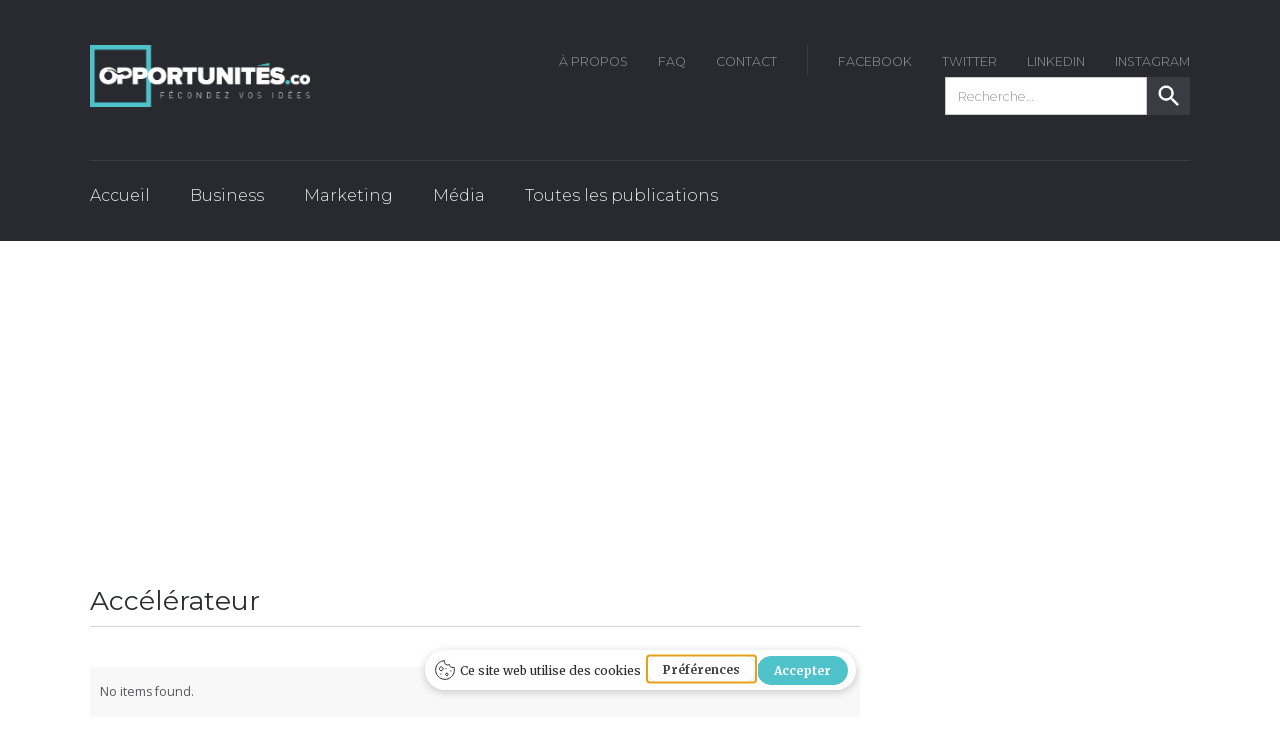

--- FILE ---
content_type: text/html
request_url: https://www.opportunites.co/tag/accelerateur
body_size: 6691
content:
<!DOCTYPE html><!-- Last Published: Sat Aug 23 2025 15:04:19 GMT+0000 (Coordinated Universal Time) --><html data-wf-domain="www.opportunites.co" data-wf-page="583db757ac8d0dfd6f8283ca" data-wf-site="583db756ac8d0dfd6f8283b7" lang="fr" data-wf-collection="583db757ac8d0dfd6f8283f6" data-wf-item-slug="accelerateur"><head><meta charset="utf-8"/><title>Catégorie: Business</title><meta content="accelerateur" name="description"/><meta content="Accélérateur" property="og:title"/><meta content="accelerateur" property="og:description"/><meta content="Accélérateur" property="twitter:title"/><meta content="accelerateur" property="twitter:description"/><meta property="og:type" content="website"/><meta content="summary_large_image" name="twitter:card"/><meta content="width=device-width, initial-scale=1" name="viewport"/><link href="https://cdn.prod.website-files.com/583db756ac8d0dfd6f8283b7/css/opp2.webflow.shared.73dacece1.min.css" rel="stylesheet" type="text/css"/><link href="https://fonts.googleapis.com" rel="preconnect"/><link href="https://fonts.gstatic.com" rel="preconnect" crossorigin="anonymous"/><script src="https://ajax.googleapis.com/ajax/libs/webfont/1.6.26/webfont.js" type="text/javascript"></script><script type="text/javascript">WebFont.load({  google: {    families: ["Montserrat:100,100italic,200,200italic,300,300italic,400,400italic,500,500italic,600,600italic,700,700italic,800,800italic,900,900italic","Open Sans:300,300italic,400,400italic,600,600italic,700,700italic,800,800italic","Merriweather:300,300italic,400,400italic,700,700italic,900,900italic"]  }});</script><script type="text/javascript">!function(o,c){var n=c.documentElement,t=" w-mod-";n.className+=t+"js",("ontouchstart"in o||o.DocumentTouch&&c instanceof DocumentTouch)&&(n.className+=t+"touch")}(window,document);</script><link href="https://cdn.prod.website-files.com/583db756ac8d0dfd6f8283b7/58fa261d41beda378785684d_Opp-Fav-Icon.png" rel="shortcut icon" type="image/x-icon"/><link href="https://cdn.prod.website-files.com/583db756ac8d0dfd6f8283b7/58fa262130317f65bdeda069_Opp-Webclip.png" rel="apple-touch-icon"/><script src="https://www.google.com/recaptcha/api.js" type="text/javascript"></script><!-- Google Tag Manager -->
<script>(function(w,d,s,l,i){w[l]=w[l]||[];w[l].push({'gtm.start':
new Date().getTime(),event:'gtm.js'});var f=d.getElementsByTagName(s)[0],
j=d.createElement(s),dl=l!='dataLayer'?'&l='+l:'';j.async=true;j.src=
'https://www.googletagmanager.com/gtm.js?id='+i+dl;f.parentNode.insertBefore(j,f);
})(window,document,'script','dataLayer','GTM-WLRDS4B');</script>
<!-- End Google Tag Manager -->

<meta name="google-adsense-account" content="ca-pub-9885064953076802">

<script async src="https://pagead2.googlesyndication.com/pagead/js/adsbygoogle.js?client=ca-pub-9885064953076802"
     crossorigin="anonymous"></script></head><body data-ix="show-on-load" class="body"><div class="top"><div id="Top" class="navbar-section"><div class="content-wrapper w-container"><div data-collapse="medium" data-animation="default" data-duration="400" data-easing="ease" data-easing2="ease" role="banner" class="navbar w-nav"><div class="flex-wrapper top-menu-links"><div class="_20-percent-column"><a href="/" class="brand w-inline-block"><img src="https://cdn.prod.website-files.com/583db756ac8d0dfd6f8283b7/58fa1b9dcad9b67abedeaea2_Opp-long-logo-quote.png" width="400" sizes="(max-width: 479px) 100vw, 400px" srcset="https://cdn.prod.website-files.com/583db756ac8d0dfd6f8283b7/58fa1b9dcad9b67abedeaea2_Opp-long-logo-quote-p-500.png 500w, https://cdn.prod.website-files.com/583db756ac8d0dfd6f8283b7/58fa1b9dcad9b67abedeaea2_Opp-long-logo-quote-p-800.png 800w, https://cdn.prod.website-files.com/583db756ac8d0dfd6f8283b7/58fa1b9dcad9b67abedeaea2_Opp-long-logo-quote.png 1053w" alt="" class="logo"/></a></div><div class="_80-percent-column"><div class="top-menu-block"><a href="/a-propos" class="top-menu-link">À Propos</a><a href="/faq-temporaire" class="top-menu-link">FAQ</a><a href="/contactez-nous" class="top-menu-link">Contact</a></div><div class="top-menu-block _2"><a href="https://www.facebook.com/opportunites.co/" target="_blank" class="top-menu-link">FACEBOOK</a><a target="_blank" href="https://twitter.com/opportunites_co" class="top-menu-link">twitter</a><a target="_blank" href="https://www.linkedin.com/company/opportunites-co/" class="top-menu-link">LinkedIn</a><a href="https://www.instagram.com/opportunites_co/" target="_blank" class="top-menu-link no-right-border">instagram</a></div><div class="top-menu-block _2"><form action="/search" class="search-bar-wrapper w-clearfix w-form"><input class="search-input w-input" maxlength="256" name="query" placeholder="Recherche…" type="search" id="search" required=""/><input type="submit" class="search-button w-button" value="."/></form></div></div></div><nav role="navigation" class="nav-menu w-nav-menu"><a href="/" class="nav-link no-left-padding">Accueil</a><div class="only-mobile w-hidden-main w-dyn-list"><div role="list" class="w-dyn-items"><div role="listitem" class="w-dyn-item"><a href="/category/marketing" class="nav-link no-left-padding w-inline-block"><div>Marketing</div></a></div><div role="listitem" class="w-dyn-item"><a href="/category/media" class="nav-link no-left-padding w-inline-block"><div>Média</div></a></div><div role="listitem" class="w-dyn-item"><a href="/category/business" class="nav-link no-left-padding w-inline-block"><div>Business</div></a></div></div></div><div data-delay="0" data-hover="false" class="dropdown w-hidden-medium w-hidden-small w-hidden-tiny w-dropdown"><div data-ix="show-dropdown-1" class="dropdown-toggle w-dropdown-toggle"><div class="text-block">Business</div></div><nav class="dropdown-list w-hidden-main w-hidden-medium w-hidden-small w-hidden-tiny w-dropdown-list"><div class="dropdown-link"></div><div class="dropdown-link"></div></nav></div><div data-delay="0" data-hover="false" class="dropdown w-hidden-medium w-hidden-small w-hidden-tiny w-dropdown"><div data-ix="show-dropdown-2" class="dropdown-toggle w-dropdown-toggle"><div class="text-block-2">Marketing</div></div><nav class="dropdown-list w-hidden-main w-hidden-medium w-hidden-small w-hidden-tiny w-dropdown-list"><a href="#" class="w-dropdown-link">Link 1</a><a href="#" class="w-dropdown-link">Link 2</a><a href="#" class="w-dropdown-link">Link 3</a></nav></div><div data-delay="0" data-hover="false" class="dropdown w-hidden-medium w-hidden-small w-hidden-tiny w-dropdown"><div data-ix="show-dropdown-3" class="dropdown-toggle w-dropdown-toggle"><div class="text-block-3">Média</div></div><nav class="dropdown-list w-hidden-main w-hidden-medium w-hidden-small w-hidden-tiny w-dropdown-list"><a href="#" class="w-dropdown-link">Link 1</a><a href="#" class="w-dropdown-link">Link 2</a><a href="#" class="w-dropdown-link">Link 3</a></nav></div><a href="/publications" class="nav-link">Toutes les publications</a></nav><div class="menu-button w-nav-button"><div class="menu-burger-icon w-icon-nav-menu"></div></div></div></div></div><div class="dropdown-1"><div data-ix="move-up-on-load" class="dropdown-section-1"><div class="content-wrapper w-container"><div class="flex-wrapper"><div class="_20-percent-column dropdown"><div class="title-box dropdown"><div class="w-dyn-list"><div role="list" class="w-dyn-items"><div role="listitem" class="dynamic-item no-bottom-border w-dyn-item"><a href="/category/business" class="title-link">Business</a></div></div></div></div><div class="w-dyn-list"><div role="list" class="w-dyn-items"><div role="listitem" class="w-dyn-item"><a href="/tag/ia-intelligence-artificielle" class="text-link">Intelligence Artificielle</a></div><div role="listitem" class="w-dyn-item"><a href="/tag/osbl" class="text-link">OSBL</a></div><div role="listitem" class="w-dyn-item"><a href="/tag/outil" class="text-link">Outil</a></div><div role="listitem" class="w-dyn-item"><a href="/tag/portrait-express" class="text-link">Portrait Express</a></div><div role="listitem" class="w-dyn-item"><a href="/tag/incubateur" class="text-link">Incubateur</a></div><div role="listitem" class="w-dyn-item"><a href="/tag/accelerateur" aria-current="page" class="text-link w--current">Accélérateur</a></div><div role="listitem" class="w-dyn-item"><a href="/tag/coworking" class="text-link">Coworking</a></div><div role="listitem" class="w-dyn-item"><a href="/tag/retention" class="text-link">Rétention</a></div><div role="listitem" class="w-dyn-item"><a href="/tag/bon-patron" class="text-link">Bon Patron</a></div><div role="listitem" class="w-dyn-item"><a href="/tag/lifestyle" class="text-link">Lifestyle</a></div><div role="listitem" class="w-dyn-item"><a href="/tag/technologie" class="text-link">Technologie</a></div><div role="listitem" class="w-dyn-item"><a href="/tag/ressources-humaines" class="text-link">Ressources Humaines</a></div><div role="listitem" class="w-dyn-item"><a href="/tag/famille" class="text-link">Famille</a></div><div role="listitem" class="w-dyn-item"><a href="/tag/succes" class="text-link">Succès</a></div><div role="listitem" class="w-dyn-item"><a href="/tag/business" class="text-link">Business</a></div><div role="listitem" class="w-dyn-item"><a href="/tag/economie" class="text-link">Économie</a></div><div role="listitem" class="w-dyn-item"><a href="/tag/food-for-thoughts" class="text-link">Food for thoughts</a></div><div role="listitem" class="w-dyn-item"><a href="/tag/startups" class="text-link">Startups</a></div><div role="listitem" class="w-dyn-item"><a href="/tag/ventes" class="text-link">Ventes</a></div><div role="listitem" class="w-dyn-item"><a href="/tag/inspiration" class="text-link">Inspiration</a></div><div role="listitem" class="w-dyn-item"><a href="/tag/productivite" class="text-link">Productivité</a></div></div></div></div><div class="_80-percent-column dropdown"><div class="title-box dropdown"><div class="title">recent posts</div></div><div class="w-dyn-list"><div role="list" class="flex-wrapper w-dyn-items"><div role="listitem" class="dropdown-post-item w-dyn-item"><div class="post-preview-image mini"><a href="/post/jobserve-les-agents-ia-remplacer-les-copilotes-et-la-plupart-des-entreprises-passent-a-cote-de-ce-virage" data-ix="full-opacity-on-hover" style="background-image:url(&quot;https://cdn.prod.website-files.com/583db757ac8d0dfd6f8283f0/696689da76d577d23550e943_J%27observe%20le%20remplacement%20des%20copilotes%20par%20des%20agents%20d%27IA_H-Web.jpg&quot;)" class="post-image-link w-inline-block"><div data-ix="no-opacity-on-load" class="overlay"></div></a></div><div><a href="/category/business" class="mini-title-link">Business</a><a href="/post/jobserve-les-agents-ia-remplacer-les-copilotes-et-la-plupart-des-entreprises-passent-a-cote-de-ce-virage" class="heading-link-box w-inline-block"><h4 class="heading-hover">J&#x27;observe les agents IA remplacer les copilotes et la plupart des entreprises passent à côté de ce virage</h4></a><div><p class="details-text">By</p><a href="/author/louis-paul-baril" class="details-text-link less-right-border">Louis-Paul Baril</a></div></div></div><div role="listitem" class="dropdown-post-item w-dyn-item"><div class="post-preview-image mini"><a href="/post/ce-quun-poste-en-securite-de-lia-a-555-000-nous-revele-sur-le-veritable-cout-de-linnovation-rapide" data-ix="full-opacity-on-hover" style="background-image:url(&quot;https://cdn.prod.website-files.com/583db757ac8d0dfd6f8283f0/695549e5e06c7bec984679d5_bc2e630f9b06d9a2d745048ffc213ba2.webp&quot;)" class="post-image-link w-inline-block"><div data-ix="no-opacity-on-load" class="overlay"></div></a></div><div><a href="/category/business" class="mini-title-link">Business</a><a href="/post/ce-quun-poste-en-securite-de-lia-a-555-000-nous-revele-sur-le-veritable-cout-de-linnovation-rapide" class="heading-link-box w-inline-block"><h4 class="heading-hover">Ce qu&#x27;un poste en sécurité de l&#x27;IA à 555 000 $ nous révèle sur le véritable coût de l&#x27;innovation rapide</h4></a><div><p class="details-text">By</p><a href="/author/louis-paul-baril" class="details-text-link less-right-border">Louis-Paul Baril</a></div></div></div><div role="listitem" class="dropdown-post-item w-dyn-item"><div class="post-preview-image mini"><a href="/post/la-formule-de-productivite-que-harvard-a-rejetee-et-pourquoi-ca-la-rend-encore-plus-precieuse" data-ix="full-opacity-on-hover" style="background-image:url(&quot;https://cdn.prod.website-files.com/583db757ac8d0dfd6f8283f0/69342ebba40cb87acfaf79e6_La%20formule%20de%20productivite%CC%81%20que%20Harvard%20a%20rejete%CC%81e.jpeg&quot;)" class="post-image-link w-inline-block"><div data-ix="no-opacity-on-load" class="overlay"></div></a></div><div><a href="/category/business" class="mini-title-link">Business</a><a href="/post/la-formule-de-productivite-que-harvard-a-rejetee-et-pourquoi-ca-la-rend-encore-plus-precieuse" class="heading-link-box w-inline-block"><h4 class="heading-hover">La formule de productivité que Harvard a rejetée et pourquoi ça la rend encore plus précieuse</h4></a><div><p class="details-text">By</p><a href="/author/louis-paul-baril" class="details-text-link less-right-border">Louis-Paul Baril</a></div></div></div></div></div></div></div></div></div><div data-ix="display-none-on-load" class="modal-bg-1"></div></div><div class="dropdown-2"><div data-ix="move-up-on-load" class="dropdown-section-2"><div class="content-wrapper w-container"><div class="flex-wrapper"><div class="_20-percent-column dropdown"><div class="title-box dropdown"><div class="w-dyn-list"><div role="list" class="w-dyn-items"><div role="listitem" class="dynamic-item no-bottom-border w-dyn-item"><a href="/category/marketing" class="title-link">Marketing</a></div></div></div></div><div class="w-dyn-list"><div role="list" class="w-dyn-items"><div role="listitem" class="w-dyn-item"><a href="/tag/marketing-de-reseau" class="text-link">Marketing de Réseau</a></div><div role="listitem" class="w-dyn-item"><a href="/tag/marketing" class="text-link">Marketing</a></div><div role="listitem" class="w-dyn-item"><a href="/tag/creativite" class="text-link">Créativité</a></div><div role="listitem" class="w-dyn-item"><a href="/tag/reseaux-sociaux" class="text-link">Réseaux Sociaux</a></div><div role="listitem" class="w-dyn-item"><a href="/tag/networking" class="text-link">Networking</a></div><div role="listitem" class="w-dyn-item"><a href="/tag/image-de-marque" class="text-link">Image de marque</a></div></div></div></div><div class="_80-percent-column dropdown"><div class="title-box dropdown"><div class="title">recent posts</div></div><div class="w-dyn-list"><div role="list" class="flex-wrapper w-dyn-items"><div role="listitem" class="dropdown-post-item w-dyn-item"><div class="post-preview-image mini"><a href="/post/restaurants-la-verite-vous-choquera" data-ix="full-opacity-on-hover" style="background-image:url(&quot;https://cdn.prod.website-files.com/583db757ac8d0dfd6f8283f0/5e7cbb65c5952fb5131dca05_restaurants-chatbot-robot-QAD3JUV.jpg&quot;)" class="post-image-link w-inline-block"><div data-ix="no-opacity-on-load" class="overlay"></div></a></div><div><a href="/category/marketing" class="mini-title-link">Marketing</a><a href="/post/restaurants-la-verite-vous-choquera" class="heading-link-box w-inline-block"><h4 class="heading-hover">Restaurants : la vérité vous choquera</h4></a><div><p class="details-text">By</p><a href="/author/martin-harrisson" class="details-text-link less-right-border">Martin Harrisson</a></div></div></div><div role="listitem" class="dropdown-post-item w-dyn-item"><div class="post-preview-image mini"><a href="/post/a-quel-moment-le-client-est-il-pret-a-acheter" data-ix="full-opacity-on-hover" style="background-image:url(&quot;https://cdn.prod.website-files.com/583db757ac8d0dfd6f8283f0/5f22eb105313f3436e129f21_Pre%CC%82t-a%CC%80-acheter-chatbot-RMX6KBT.jpg&quot;)" class="post-image-link w-inline-block"><div data-ix="no-opacity-on-load" class="overlay"></div></a></div><div><a href="/category/marketing" class="mini-title-link">Marketing</a><a href="/post/a-quel-moment-le-client-est-il-pret-a-acheter" class="heading-link-box w-inline-block"><h4 class="heading-hover">À quel moment le client est-il prêt à acheter ?</h4></a><div><p class="details-text">By</p><a href="/author/martin-harrisson" class="details-text-link less-right-border">Martin Harrisson</a></div></div></div><div role="listitem" class="dropdown-post-item w-dyn-item"><div class="post-preview-image mini"><a href="/post/humains-vs-chatbots-qui-donne-le-meilleur-service" data-ix="full-opacity-on-hover" style="background-image:url(&quot;https://cdn.prod.website-files.com/583db757ac8d0dfd6f8283f0/5cc46a06d9da3385427ec789_Humain%20vs%20Chatbots%20_%20qui%20donne%20le%20meilleur%20service_.jpg&quot;)" class="post-image-link w-inline-block"><div data-ix="no-opacity-on-load" class="overlay"></div></a></div><div><a href="/category/marketing" class="mini-title-link">Marketing</a><a href="/post/humains-vs-chatbots-qui-donne-le-meilleur-service" class="heading-link-box w-inline-block"><h4 class="heading-hover">Humains vs Chatbots : qui donne le meilleur service?</h4></a><div><p class="details-text">By</p><a href="/author/martin-harrisson" class="details-text-link less-right-border">Martin Harrisson</a></div></div></div></div></div></div></div></div></div><div data-ix="display-none-on-load" class="modal-bg-2"></div></div><div class="dropdown-3"><div data-ix="move-up-on-load" class="dropdown-section-3"><div class="content-wrapper w-container"><div class="flex-wrapper"><div class="_20-percent-column dropdown"><div class="title-box dropdown"><div class="w-dyn-list"><div role="list" class="w-dyn-items"><div role="listitem" class="dynamic-item no-bottom-border w-dyn-item"><a href="/category/media" class="title-link">Média</a></div></div></div></div><div class="w-dyn-list"><div role="list" class="w-dyn-items"><div role="listitem" class="w-dyn-item"><a href="/tag/entrevue-express" class="text-link">Entrevue Express</a></div><div role="listitem" class="w-dyn-item"><a href="/tag/capsules" class="text-link">Capsules</a></div><div role="listitem" class="w-dyn-item"><a href="/tag/reportages" class="text-link">Reportages</a></div><div role="listitem" class="w-dyn-item"><a href="/tag/entrevues" class="text-link">Entrevues</a></div></div></div></div><div class="_80-percent-column dropdown"><div class="title-box dropdown"><div class="title">recent posts</div></div><div class="w-dyn-list"><div role="list" class="flex-wrapper w-dyn-items"><div role="listitem" class="dropdown-post-item w-dyn-item"><div class="post-preview-image mini"><a href="/post/entrevue-avec-eleonore-jarry-ferron-de-front-row" data-ix="full-opacity-on-hover" style="background-image:url(&quot;https://cdn.prod.website-files.com/583db757ac8d0dfd6f8283f0/5ae9b984cc2087c2dc0673d0_Eleonore-005.jpg&quot;)" class="post-image-link w-inline-block"><div data-ix="no-opacity-on-load" class="overlay"></div></a></div><div><a href="/category/media" class="mini-title-link">Média</a><a href="/post/entrevue-avec-eleonore-jarry-ferron-de-front-row" class="heading-link-box w-inline-block"><h4 class="heading-hover">Entrevue avec Éléonore Jarry-Ferron de Front Row</h4></a><div><p class="details-text">By</p><a href="/author/greg-lanctot" class="details-text-link less-right-border">Greg Lanctot</a></div></div></div><div role="listitem" class="dropdown-post-item w-dyn-item"><div class="post-preview-image mini"><a href="/post/entrevue-avec-caroline-arnouk-de-technologies-opa" data-ix="full-opacity-on-hover" style="background-image:url(&quot;https://cdn.prod.website-files.com/583db757ac8d0dfd6f8283f0/595aaea62b570430430c658c_Caroline-Arnouk-Horiz.jpg&quot;)" class="post-image-link w-inline-block"><div data-ix="no-opacity-on-load" class="overlay"></div></a></div><div><a href="/category/media" class="mini-title-link">Média</a><a href="/post/entrevue-avec-caroline-arnouk-de-technologies-opa" class="heading-link-box w-inline-block"><h4 class="heading-hover">Entrevue avec Caroline Arnouk de Technologies OPA</h4></a><div><p class="details-text">By</p><a href="/author/greg-lanctot" class="details-text-link less-right-border">Greg Lanctot</a></div></div></div><div role="listitem" class="dropdown-post-item w-dyn-item"><div class="post-preview-image mini"><a href="/post/entrevue-avec-veronique-buchanan" data-ix="full-opacity-on-hover" style="background-image:url(&quot;https://cdn.prod.website-files.com/583db757ac8d0dfd6f8283f0/595aadc74c9cc7796640230a_Veronique-Buchanan-Horiz.jpg&quot;)" class="post-image-link w-inline-block"><div data-ix="no-opacity-on-load" class="overlay"></div></a></div><div><a href="/category/media" class="mini-title-link">Média</a><a href="/post/entrevue-avec-veronique-buchanan" class="heading-link-box w-inline-block"><h4 class="heading-hover">Entrevue avec Véronique Buchanan</h4></a><div><p class="details-text">By</p><a href="/author/greg-lanctot" class="details-text-link less-right-border">Greg Lanctot</a></div></div></div></div></div></div></div></div></div><div data-ix="display-none-on-load" class="modal-bg-3"></div></div></div><div class="content-section"><div class="content-wrapper w-container"><div class="flex-wrapper"><div class="_70-percent-column"><div class="title-box bottom-border"><div class="title-big">Accélérateur</div></div><div class="w-dyn-list"><div class="empty-state w-dyn-empty"><div>No items found.</div></div></div></div></div></div><div class="content-wrapper w-container"><a href="#Top" class="go-up-section w-inline-block w-clearfix"><div class="go-up"><div class="go-up-text">En haut</div><img src="https://cdn.prod.website-files.com/583db756ac8d0dfd6f8283b7/583db757ac8d0dfd6f8283df_Mini-arrow.png" width="9" alt="" class="go-up-arrow"/></div></a></div></div><div class="footer-section"><div class="footer"><div class="content-wrapper w-container"><div class="flex-wrapper"><div class="_30-percent-column footer"><div class="flex-wrapper footer-brand"><a href="/" class="brand special w-inline-block"><img src="https://cdn.prod.website-files.com/583db756ac8d0dfd6f8283b7/58fa1cc0abb21219e89fe580_Opp-logo-square.png" width="55" alt="Logo Opportunités.co" class="logo"/></a></div><div><h1 class="footer-title">Mission</h1><p class="footer-text">Opportunités.co est un projet ambitieux.  Créer une plateforme web sans publicité avec du contenu de qualité, est-ce vraiment possible?  C&#x27;est le défi que nous désirons relever!<br/><br/>Nous croyons que, dans notre monde actuel, les gens devraient avoir le droit de payer uniquement pour le contenu qu&#x27;ils ont apprécié via des liens d&#x27;affiliation ou par des dons.  C&#x27;est la vraie liberté de presse et d&#x27;opinion.  C&#x27;est une opportunité pour quiconque désirant partager ses idées et ses connaissances tout en se faisant connaître.</p><h1 class="footer-title">Inscription à l’infolettre</h1><div class="form-wrapper footer w-form"><form id="wf-form-Newsletter" name="wf-form-Newsletter" data-name="Newsletter" action="https://opportunites.us14.list-manage.com/subscribe/post?u=58fdee29207d49294d2bda6c8&amp;amp;id=eec4dd1eb5" method="post" data-wf-page-id="583db757ac8d0dfd6f8283ca" data-wf-element-id="426500ac-c5e1-09d9-7eb9-2d2f401d5926"><input class="text-field w-input" maxlength="256" name="First-Name" data-name="First Name" placeholder="Votre prénom" type="text" id="First-Name" required=""/><input class="text-field w-input" maxlength="256" name="Last-name" data-name="Last name" placeholder="Votre nom" type="text" id="Last-name" required=""/><input class="text-field w-input" maxlength="256" name="email-2" data-name="Email 2" placeholder="Courriel" type="email" id="email-2" required=""/><input type="submit" data-wait="Veuillez patienter..." class="submit-button w-button" value="S&#x27;inscrire"/></form><div class="success-message w-form-done"><div>Merci! Un courriel vous a été envoyé pour confirmer votre inscription.</div></div><div class="error-message w-form-fail"><div>Oops! Une erreur s&#x27;est produite lors de la soumission du formulaire.</div></div></div></div></div><div class="_70-percent-column footer"><div class="flex-wrapper top-titles-box w-hidden-tiny"><div class="_15-percent-column footer"><div class="footer-title">Menu</div></div><div class="_15-percent-column footer"><div class="footer-title">Social</div></div><div class="_15-percent-column footer"><div class="footer-title">Catégories</div></div><div class="_15-percent-column footer"><div class="footer-title">Tags</div></div></div><div class="flex-wrapper space-between"><div class="_15-percent-column footer"><div><div><div class="footer-title w-hidden-main w-hidden-medium w-hidden-small">Menu</div></div></div><a href="/" class="text-link bottom-border">Accueil</a><a href="/publications" class="text-link bottom-border">Publications</a><a href="/a-propos" class="text-link bottom-border">À propos</a><a href="/faq-temporaire" class="text-link bottom-border">FAQ</a><a href="/contactez-nous" class="text-link bottom-border">Contact</a><a href="/collaboration" class="text-link bottom-border">Collaboration</a><a href="https://ca.jooble.org/" target="_blank" class="text-link bottom-border">Recherche d&#x27;emploi</a></div><div class="_15-percent-column footer"><div class="footer-title w-hidden-main w-hidden-medium w-hidden-small">Social</div><a href="https://www.facebook.com/opportunites.co/" target="_blank" class="text-link bottom-border">Facebook</a><a href="https://twitter.com/opportunites_co" target="_blank" class="text-link bottom-border">Twitter</a><a href="https://www.instagram.com/opportunites_co/" target="_blank" class="text-link bottom-border">Instagram</a><a href="https://www.linkedin.com/company/opportunites-co/" target="_blank" class="text-link bottom-border">LinkedIn</a></div><div class="_15-percent-column footer"><div class="footer-title w-hidden-main w-hidden-medium w-hidden-small">Categories</div><div class="w-dyn-list"><div role="list" class="w-dyn-items"><div role="listitem" class="w-dyn-item"><a href="/category/business" class="text-link bottom-border">Business</a></div><div role="listitem" class="w-dyn-item"><a href="/category/marketing" class="text-link bottom-border">Marketing</a></div><div role="listitem" class="w-dyn-item"><a href="/category/media" class="text-link bottom-border">Média</a></div></div></div></div><div class="_15-percent-column footer"><div class="footer-title w-hidden-main w-hidden-medium w-hidden-small">Tags</div><div class="w-dyn-list"><div role="list" class="w-dyn-items"><div role="listitem" class="w-dyn-item"><a href="/tag/networking" class="text-link bottom-border">Networking</a></div><div role="listitem" class="w-dyn-item"><a href="/tag/ia-intelligence-artificielle" class="text-link bottom-border">Intelligence Artificielle</a></div><div role="listitem" class="w-dyn-item"><a href="/tag/incubateur" class="text-link bottom-border">Incubateur</a></div><div role="listitem" class="w-dyn-item"><a href="/tag/famille" class="text-link bottom-border">Famille</a></div><div role="listitem" class="w-dyn-item"><a href="/tag/entrevue-express" class="text-link bottom-border">Entrevue Express</a></div><div role="listitem" class="w-dyn-item"><a href="/tag/marketing" class="text-link bottom-border">Marketing</a></div><div role="listitem" class="w-dyn-item"><a href="/tag/business" class="text-link bottom-border">Business</a></div><div role="listitem" class="w-dyn-item"><a href="/tag/entrevues" class="text-link bottom-border">Entrevues</a></div><div role="listitem" class="w-dyn-item"><a href="/tag/productivite" class="text-link bottom-border">Productivité</a></div><div role="listitem" class="w-dyn-item"><a href="/tag/lifestyle" class="text-link bottom-border">Lifestyle</a></div></div></div></div></div></div></div></div></div><div class="footer-notice"><div class="content-wrapper w-container"><div class="footer-notice-text">Version 2.1    |   <a href="/politiques" target="_blank" class="footer-notice-link">Politique de confidentialité</a>    |   Designed by <a href="https://www.helpymedia.com/" target="_blank" class="footer-notice-link">#HELPYmedia</a></div></div></div></div><script src="https://d3e54v103j8qbb.cloudfront.net/js/jquery-3.5.1.min.dc5e7f18c8.js?site=583db756ac8d0dfd6f8283b7" type="text/javascript" integrity="sha256-9/aliU8dGd2tb6OSsuzixeV4y/faTqgFtohetphbbj0=" crossorigin="anonymous"></script><script src="https://cdn.prod.website-files.com/583db756ac8d0dfd6f8283b7/js/webflow.schunk.b049f8ae2848713c.js" type="text/javascript"></script><script src="https://cdn.prod.website-files.com/583db756ac8d0dfd6f8283b7/js/webflow.a46d4090.96ad5ab2cae0fd8d.js" type="text/javascript"></script><!-- Google Tag Manager (noscript) -->
<noscript><iframe src="https://www.googletagmanager.com/ns.html?id=GTM-WLRDS4B"
height="0" width="0" style="display:none;visibility:hidden"></iframe></noscript>
<!-- End Google Tag Manager (noscript) -->

<div id="fb-root"></div>
<script>(function(d, s, id) {
  var js, fjs = d.getElementsByTagName(s)[0];
  if (d.getElementById(id)) return;
  js = d.createElement(s); js.id = id;
  js.src = "//connect.facebook.net/fr_CA/sdk.js#xfbml=1&version=v2.10&appId=139046350160857";
  fjs.parentNode.insertBefore(js, fjs);
}(document, 'script', 'facebook-jssdk'));</script></body></html>

--- FILE ---
content_type: text/html; charset=utf-8
request_url: https://www.google.com/recaptcha/api2/aframe
body_size: -84
content:
<!DOCTYPE HTML><html><head><meta http-equiv="content-type" content="text/html; charset=UTF-8"></head><body><script nonce="FCuhXKqNPVmpByq7_XBJbQ">/** Anti-fraud and anti-abuse applications only. See google.com/recaptcha */ try{var clients={'sodar':'https://pagead2.googlesyndication.com/pagead/sodar?'};window.addEventListener("message",function(a){try{if(a.source===window.parent){var b=JSON.parse(a.data);var c=clients[b['id']];if(c){var d=document.createElement('img');d.src=c+b['params']+'&rc='+(localStorage.getItem("rc::a")?sessionStorage.getItem("rc::b"):"");window.document.body.appendChild(d);sessionStorage.setItem("rc::e",parseInt(sessionStorage.getItem("rc::e")||0)+1);localStorage.setItem("rc::h",'1768699532285');}}}catch(b){}});window.parent.postMessage("_grecaptcha_ready", "*");}catch(b){}</script></body></html>

--- FILE ---
content_type: text/css
request_url: https://cdn.prod.website-files.com/583db756ac8d0dfd6f8283b7/css/opp2.webflow.shared.73dacece1.min.css
body_size: 12724
content:
html{-webkit-text-size-adjust:100%;-ms-text-size-adjust:100%;font-family:sans-serif}body{margin:0}article,aside,details,figcaption,figure,footer,header,hgroup,main,menu,nav,section,summary{display:block}audio,canvas,progress,video{vertical-align:baseline;display:inline-block}audio:not([controls]){height:0;display:none}[hidden],template{display:none}a{background-color:#0000}a:active,a:hover{outline:0}abbr[title]{border-bottom:1px dotted}b,strong{font-weight:700}dfn{font-style:italic}h1{margin:.67em 0;font-size:2em}mark{color:#000;background:#ff0}small{font-size:80%}sub,sup{vertical-align:baseline;font-size:75%;line-height:0;position:relative}sup{top:-.5em}sub{bottom:-.25em}img{border:0}svg:not(:root){overflow:hidden}hr{box-sizing:content-box;height:0}pre{overflow:auto}code,kbd,pre,samp{font-family:monospace;font-size:1em}button,input,optgroup,select,textarea{color:inherit;font:inherit;margin:0}button{overflow:visible}button,select{text-transform:none}button,html input[type=button],input[type=reset]{-webkit-appearance:button;cursor:pointer}button[disabled],html input[disabled]{cursor:default}button::-moz-focus-inner,input::-moz-focus-inner{border:0;padding:0}input{line-height:normal}input[type=checkbox],input[type=radio]{box-sizing:border-box;padding:0}input[type=number]::-webkit-inner-spin-button,input[type=number]::-webkit-outer-spin-button{height:auto}input[type=search]{-webkit-appearance:none}input[type=search]::-webkit-search-cancel-button,input[type=search]::-webkit-search-decoration{-webkit-appearance:none}legend{border:0;padding:0}textarea{overflow:auto}optgroup{font-weight:700}table{border-collapse:collapse;border-spacing:0}td,th{padding:0}@font-face{font-family:webflow-icons;src:url([data-uri])format("truetype");font-weight:400;font-style:normal}[class^=w-icon-],[class*=\ w-icon-]{speak:none;font-variant:normal;text-transform:none;-webkit-font-smoothing:antialiased;-moz-osx-font-smoothing:grayscale;font-style:normal;font-weight:400;line-height:1;font-family:webflow-icons!important}.w-icon-slider-right:before{content:""}.w-icon-slider-left:before{content:""}.w-icon-nav-menu:before{content:""}.w-icon-arrow-down:before,.w-icon-dropdown-toggle:before{content:""}.w-icon-file-upload-remove:before{content:""}.w-icon-file-upload-icon:before{content:""}*{box-sizing:border-box}html{height:100%}body{color:#333;background-color:#fff;min-height:100%;margin:0;font-family:Arial,sans-serif;font-size:14px;line-height:20px}img{vertical-align:middle;max-width:100%;display:inline-block}html.w-mod-touch *{background-attachment:scroll!important}.w-block{display:block}.w-inline-block{max-width:100%;display:inline-block}.w-clearfix:before,.w-clearfix:after{content:" ";grid-area:1/1/2/2;display:table}.w-clearfix:after{clear:both}.w-hidden{display:none}.w-button{color:#fff;line-height:inherit;cursor:pointer;background-color:#3898ec;border:0;border-radius:0;padding:9px 15px;text-decoration:none;display:inline-block}input.w-button{-webkit-appearance:button}html[data-w-dynpage] [data-w-cloak]{color:#0000!important}.w-code-block{margin:unset}pre.w-code-block code{all:inherit}.w-optimization{display:contents}.w-webflow-badge,.w-webflow-badge>img{box-sizing:unset;width:unset;height:unset;max-height:unset;max-width:unset;min-height:unset;min-width:unset;margin:unset;padding:unset;float:unset;clear:unset;border:unset;border-radius:unset;background:unset;background-image:unset;background-position:unset;background-size:unset;background-repeat:unset;background-origin:unset;background-clip:unset;background-attachment:unset;background-color:unset;box-shadow:unset;transform:unset;direction:unset;font-family:unset;font-weight:unset;color:unset;font-size:unset;line-height:unset;font-style:unset;font-variant:unset;text-align:unset;letter-spacing:unset;-webkit-text-decoration:unset;text-decoration:unset;text-indent:unset;text-transform:unset;list-style-type:unset;text-shadow:unset;vertical-align:unset;cursor:unset;white-space:unset;word-break:unset;word-spacing:unset;word-wrap:unset;transition:unset}.w-webflow-badge{white-space:nowrap;cursor:pointer;box-shadow:0 0 0 1px #0000001a,0 1px 3px #0000001a;visibility:visible!important;opacity:1!important;z-index:2147483647!important;color:#aaadb0!important;overflow:unset!important;background-color:#fff!important;border-radius:3px!important;width:auto!important;height:auto!important;margin:0!important;padding:6px!important;font-size:12px!important;line-height:14px!important;text-decoration:none!important;display:inline-block!important;position:fixed!important;inset:auto 12px 12px auto!important;transform:none!important}.w-webflow-badge>img{position:unset;visibility:unset!important;opacity:1!important;vertical-align:middle!important;display:inline-block!important}h1,h2,h3,h4,h5,h6{margin-bottom:10px;font-weight:700}h1{margin-top:20px;font-size:38px;line-height:44px}h2{margin-top:20px;font-size:32px;line-height:36px}h3{margin-top:20px;font-size:24px;line-height:30px}h4{margin-top:10px;font-size:18px;line-height:24px}h5{margin-top:10px;font-size:14px;line-height:20px}h6{margin-top:10px;font-size:12px;line-height:18px}p{margin-top:0;margin-bottom:10px}blockquote{border-left:5px solid #e2e2e2;margin:0 0 10px;padding:10px 20px;font-size:18px;line-height:22px}figure{margin:0 0 10px}figcaption{text-align:center;margin-top:5px}ul,ol{margin-top:0;margin-bottom:10px;padding-left:40px}.w-list-unstyled{padding-left:0;list-style:none}.w-embed:before,.w-embed:after{content:" ";grid-area:1/1/2/2;display:table}.w-embed:after{clear:both}.w-video{width:100%;padding:0;position:relative}.w-video iframe,.w-video object,.w-video embed{border:none;width:100%;height:100%;position:absolute;top:0;left:0}fieldset{border:0;margin:0;padding:0}button,[type=button],[type=reset]{cursor:pointer;-webkit-appearance:button;border:0}.w-form{margin:0 0 15px}.w-form-done{text-align:center;background-color:#ddd;padding:20px;display:none}.w-form-fail{background-color:#ffdede;margin-top:10px;padding:10px;display:none}label{margin-bottom:5px;font-weight:700;display:block}.w-input,.w-select{color:#333;vertical-align:middle;background-color:#fff;border:1px solid #ccc;width:100%;height:38px;margin-bottom:10px;padding:8px 12px;font-size:14px;line-height:1.42857;display:block}.w-input::placeholder,.w-select::placeholder{color:#999}.w-input:focus,.w-select:focus{border-color:#3898ec;outline:0}.w-input[disabled],.w-select[disabled],.w-input[readonly],.w-select[readonly],fieldset[disabled] .w-input,fieldset[disabled] .w-select{cursor:not-allowed}.w-input[disabled]:not(.w-input-disabled),.w-select[disabled]:not(.w-input-disabled),.w-input[readonly],.w-select[readonly],fieldset[disabled]:not(.w-input-disabled) .w-input,fieldset[disabled]:not(.w-input-disabled) .w-select{background-color:#eee}textarea.w-input,textarea.w-select{height:auto}.w-select{background-color:#f3f3f3}.w-select[multiple]{height:auto}.w-form-label{cursor:pointer;margin-bottom:0;font-weight:400;display:inline-block}.w-radio{margin-bottom:5px;padding-left:20px;display:block}.w-radio:before,.w-radio:after{content:" ";grid-area:1/1/2/2;display:table}.w-radio:after{clear:both}.w-radio-input{float:left;margin:3px 0 0 -20px;line-height:normal}.w-file-upload{margin-bottom:10px;display:block}.w-file-upload-input{opacity:0;z-index:-100;width:.1px;height:.1px;position:absolute;overflow:hidden}.w-file-upload-default,.w-file-upload-uploading,.w-file-upload-success{color:#333;display:inline-block}.w-file-upload-error{margin-top:10px;display:block}.w-file-upload-default.w-hidden,.w-file-upload-uploading.w-hidden,.w-file-upload-error.w-hidden,.w-file-upload-success.w-hidden{display:none}.w-file-upload-uploading-btn{cursor:pointer;background-color:#fafafa;border:1px solid #ccc;margin:0;padding:8px 12px;font-size:14px;font-weight:400;display:flex}.w-file-upload-file{background-color:#fafafa;border:1px solid #ccc;flex-grow:1;justify-content:space-between;margin:0;padding:8px 9px 8px 11px;display:flex}.w-file-upload-file-name{font-size:14px;font-weight:400;display:block}.w-file-remove-link{cursor:pointer;width:auto;height:auto;margin-top:3px;margin-left:10px;padding:3px;display:block}.w-icon-file-upload-remove{margin:auto;font-size:10px}.w-file-upload-error-msg{color:#ea384c;padding:2px 0;display:inline-block}.w-file-upload-info{padding:0 12px;line-height:38px;display:inline-block}.w-file-upload-label{cursor:pointer;background-color:#fafafa;border:1px solid #ccc;margin:0;padding:8px 12px;font-size:14px;font-weight:400;display:inline-block}.w-icon-file-upload-icon,.w-icon-file-upload-uploading{width:20px;margin-right:8px;display:inline-block}.w-icon-file-upload-uploading{height:20px}.w-container{max-width:940px;margin-left:auto;margin-right:auto}.w-container:before,.w-container:after{content:" ";grid-area:1/1/2/2;display:table}.w-container:after{clear:both}.w-container .w-row{margin-left:-10px;margin-right:-10px}.w-row:before,.w-row:after{content:" ";grid-area:1/1/2/2;display:table}.w-row:after{clear:both}.w-row .w-row{margin-left:0;margin-right:0}.w-col{float:left;width:100%;min-height:1px;padding-left:10px;padding-right:10px;position:relative}.w-col .w-col{padding-left:0;padding-right:0}.w-col-1{width:8.33333%}.w-col-2{width:16.6667%}.w-col-3{width:25%}.w-col-4{width:33.3333%}.w-col-5{width:41.6667%}.w-col-6{width:50%}.w-col-7{width:58.3333%}.w-col-8{width:66.6667%}.w-col-9{width:75%}.w-col-10{width:83.3333%}.w-col-11{width:91.6667%}.w-col-12{width:100%}.w-hidden-main{display:none!important}@media screen and (max-width:991px){.w-container{max-width:728px}.w-hidden-main{display:inherit!important}.w-hidden-medium{display:none!important}.w-col-medium-1{width:8.33333%}.w-col-medium-2{width:16.6667%}.w-col-medium-3{width:25%}.w-col-medium-4{width:33.3333%}.w-col-medium-5{width:41.6667%}.w-col-medium-6{width:50%}.w-col-medium-7{width:58.3333%}.w-col-medium-8{width:66.6667%}.w-col-medium-9{width:75%}.w-col-medium-10{width:83.3333%}.w-col-medium-11{width:91.6667%}.w-col-medium-12{width:100%}.w-col-stack{width:100%;left:auto;right:auto}}@media screen and (max-width:767px){.w-hidden-main,.w-hidden-medium{display:inherit!important}.w-hidden-small{display:none!important}.w-row,.w-container .w-row{margin-left:0;margin-right:0}.w-col{width:100%;left:auto;right:auto}.w-col-small-1{width:8.33333%}.w-col-small-2{width:16.6667%}.w-col-small-3{width:25%}.w-col-small-4{width:33.3333%}.w-col-small-5{width:41.6667%}.w-col-small-6{width:50%}.w-col-small-7{width:58.3333%}.w-col-small-8{width:66.6667%}.w-col-small-9{width:75%}.w-col-small-10{width:83.3333%}.w-col-small-11{width:91.6667%}.w-col-small-12{width:100%}}@media screen and (max-width:479px){.w-container{max-width:none}.w-hidden-main,.w-hidden-medium,.w-hidden-small{display:inherit!important}.w-hidden-tiny{display:none!important}.w-col{width:100%}.w-col-tiny-1{width:8.33333%}.w-col-tiny-2{width:16.6667%}.w-col-tiny-3{width:25%}.w-col-tiny-4{width:33.3333%}.w-col-tiny-5{width:41.6667%}.w-col-tiny-6{width:50%}.w-col-tiny-7{width:58.3333%}.w-col-tiny-8{width:66.6667%}.w-col-tiny-9{width:75%}.w-col-tiny-10{width:83.3333%}.w-col-tiny-11{width:91.6667%}.w-col-tiny-12{width:100%}}.w-widget{position:relative}.w-widget-map{width:100%;height:400px}.w-widget-map label{width:auto;display:inline}.w-widget-map img{max-width:inherit}.w-widget-map .gm-style-iw{text-align:center}.w-widget-map .gm-style-iw>button{display:none!important}.w-widget-twitter{overflow:hidden}.w-widget-twitter-count-shim{vertical-align:top;text-align:center;background:#fff;border:1px solid #758696;border-radius:3px;width:28px;height:20px;display:inline-block;position:relative}.w-widget-twitter-count-shim *{pointer-events:none;-webkit-user-select:none;user-select:none}.w-widget-twitter-count-shim .w-widget-twitter-count-inner{text-align:center;color:#999;font-family:serif;font-size:15px;line-height:12px;position:relative}.w-widget-twitter-count-shim .w-widget-twitter-count-clear{display:block;position:relative}.w-widget-twitter-count-shim.w--large{width:36px;height:28px}.w-widget-twitter-count-shim.w--large .w-widget-twitter-count-inner{font-size:18px;line-height:18px}.w-widget-twitter-count-shim:not(.w--vertical){margin-left:5px;margin-right:8px}.w-widget-twitter-count-shim:not(.w--vertical).w--large{margin-left:6px}.w-widget-twitter-count-shim:not(.w--vertical):before,.w-widget-twitter-count-shim:not(.w--vertical):after{content:" ";pointer-events:none;border:solid #0000;width:0;height:0;position:absolute;top:50%;left:0}.w-widget-twitter-count-shim:not(.w--vertical):before{border-width:4px;border-color:#75869600 #5d6c7b #75869600 #75869600;margin-top:-4px;margin-left:-9px}.w-widget-twitter-count-shim:not(.w--vertical).w--large:before{border-width:5px;margin-top:-5px;margin-left:-10px}.w-widget-twitter-count-shim:not(.w--vertical):after{border-width:4px;border-color:#fff0 #fff #fff0 #fff0;margin-top:-4px;margin-left:-8px}.w-widget-twitter-count-shim:not(.w--vertical).w--large:after{border-width:5px;margin-top:-5px;margin-left:-9px}.w-widget-twitter-count-shim.w--vertical{width:61px;height:33px;margin-bottom:8px}.w-widget-twitter-count-shim.w--vertical:before,.w-widget-twitter-count-shim.w--vertical:after{content:" ";pointer-events:none;border:solid #0000;width:0;height:0;position:absolute;top:100%;left:50%}.w-widget-twitter-count-shim.w--vertical:before{border-width:5px;border-color:#5d6c7b #75869600 #75869600;margin-left:-5px}.w-widget-twitter-count-shim.w--vertical:after{border-width:4px;border-color:#fff #fff0 #fff0;margin-left:-4px}.w-widget-twitter-count-shim.w--vertical .w-widget-twitter-count-inner{font-size:18px;line-height:22px}.w-widget-twitter-count-shim.w--vertical.w--large{width:76px}.w-background-video{color:#fff;height:500px;position:relative;overflow:hidden}.w-background-video>video{object-fit:cover;z-index:-100;background-position:50%;background-size:cover;width:100%;height:100%;margin:auto;position:absolute;inset:-100%}.w-background-video>video::-webkit-media-controls-start-playback-button{-webkit-appearance:none;display:none!important}.w-background-video--control{background-color:#0000;padding:0;position:absolute;bottom:1em;right:1em}.w-background-video--control>[hidden]{display:none!important}.w-slider{text-align:center;clear:both;-webkit-tap-highlight-color:#0000;tap-highlight-color:#0000;background:#ddd;height:300px;position:relative}.w-slider-mask{z-index:1;white-space:nowrap;height:100%;display:block;position:relative;left:0;right:0;overflow:hidden}.w-slide{vertical-align:top;white-space:normal;text-align:left;width:100%;height:100%;display:inline-block;position:relative}.w-slider-nav{z-index:2;text-align:center;-webkit-tap-highlight-color:#0000;tap-highlight-color:#0000;height:40px;margin:auto;padding-top:10px;position:absolute;inset:auto 0 0}.w-slider-nav.w-round>div{border-radius:100%}.w-slider-nav.w-num>div{font-size:inherit;line-height:inherit;width:auto;height:auto;padding:.2em .5em}.w-slider-nav.w-shadow>div{box-shadow:0 0 3px #3336}.w-slider-nav-invert{color:#fff}.w-slider-nav-invert>div{background-color:#2226}.w-slider-nav-invert>div.w-active{background-color:#222}.w-slider-dot{cursor:pointer;background-color:#fff6;width:1em;height:1em;margin:0 3px .5em;transition:background-color .1s,color .1s;display:inline-block;position:relative}.w-slider-dot.w-active{background-color:#fff}.w-slider-dot:focus{outline:none;box-shadow:0 0 0 2px #fff}.w-slider-dot:focus.w-active{box-shadow:none}.w-slider-arrow-left,.w-slider-arrow-right{cursor:pointer;color:#fff;-webkit-tap-highlight-color:#0000;tap-highlight-color:#0000;-webkit-user-select:none;user-select:none;width:80px;margin:auto;font-size:40px;position:absolute;inset:0;overflow:hidden}.w-slider-arrow-left [class^=w-icon-],.w-slider-arrow-right [class^=w-icon-],.w-slider-arrow-left [class*=\ w-icon-],.w-slider-arrow-right [class*=\ w-icon-]{position:absolute}.w-slider-arrow-left:focus,.w-slider-arrow-right:focus{outline:0}.w-slider-arrow-left{z-index:3;right:auto}.w-slider-arrow-right{z-index:4;left:auto}.w-icon-slider-left,.w-icon-slider-right{width:1em;height:1em;margin:auto;inset:0}.w-slider-aria-label{clip:rect(0 0 0 0);border:0;width:1px;height:1px;margin:-1px;padding:0;position:absolute;overflow:hidden}.w-slider-force-show{display:block!important}.w-dropdown{text-align:left;z-index:900;margin-left:auto;margin-right:auto;display:inline-block;position:relative}.w-dropdown-btn,.w-dropdown-toggle,.w-dropdown-link{vertical-align:top;color:#222;text-align:left;white-space:nowrap;margin-left:auto;margin-right:auto;padding:20px;text-decoration:none;position:relative}.w-dropdown-toggle{-webkit-user-select:none;user-select:none;cursor:pointer;padding-right:40px;display:inline-block}.w-dropdown-toggle:focus{outline:0}.w-icon-dropdown-toggle{width:1em;height:1em;margin:auto 20px auto auto;position:absolute;top:0;bottom:0;right:0}.w-dropdown-list{background:#ddd;min-width:100%;display:none;position:absolute}.w-dropdown-list.w--open{display:block}.w-dropdown-link{color:#222;padding:10px 20px;display:block}.w-dropdown-link.w--current{color:#0082f3}.w-dropdown-link:focus{outline:0}@media screen and (max-width:767px){.w-nav-brand{padding-left:10px}}.w-lightbox-backdrop{cursor:auto;letter-spacing:normal;text-indent:0;text-shadow:none;text-transform:none;visibility:visible;white-space:normal;word-break:normal;word-spacing:normal;word-wrap:normal;color:#fff;text-align:center;z-index:2000;opacity:0;-webkit-user-select:none;-moz-user-select:none;-webkit-tap-highlight-color:transparent;background:#000000e6;outline:0;font-family:Helvetica Neue,Helvetica,Ubuntu,Segoe UI,Verdana,sans-serif;font-size:17px;font-style:normal;font-weight:300;line-height:1.2;list-style:disc;position:fixed;inset:0;-webkit-transform:translate(0)}.w-lightbox-backdrop,.w-lightbox-container{-webkit-overflow-scrolling:touch;height:100%;overflow:auto}.w-lightbox-content{height:100vh;position:relative;overflow:hidden}.w-lightbox-view{opacity:0;width:100vw;height:100vh;position:absolute}.w-lightbox-view:before{content:"";height:100vh}.w-lightbox-group,.w-lightbox-group .w-lightbox-view,.w-lightbox-group .w-lightbox-view:before{height:86vh}.w-lightbox-frame,.w-lightbox-view:before{vertical-align:middle;display:inline-block}.w-lightbox-figure{margin:0;position:relative}.w-lightbox-group .w-lightbox-figure{cursor:pointer}.w-lightbox-img{width:auto;max-width:none;height:auto}.w-lightbox-image{float:none;max-width:100vw;max-height:100vh;display:block}.w-lightbox-group .w-lightbox-image{max-height:86vh}.w-lightbox-caption{text-align:left;text-overflow:ellipsis;white-space:nowrap;background:#0006;padding:.5em 1em;position:absolute;bottom:0;left:0;right:0;overflow:hidden}.w-lightbox-embed{width:100%;height:100%;position:absolute;inset:0}.w-lightbox-control{cursor:pointer;background-position:50%;background-repeat:no-repeat;background-size:24px;width:4em;transition:all .3s;position:absolute;top:0}.w-lightbox-left{background-image:url([data-uri]);display:none;bottom:0;left:0}.w-lightbox-right{background-image:url([data-uri]);display:none;bottom:0;right:0}.w-lightbox-close{background-image:url([data-uri]);background-size:18px;height:2.6em;right:0}.w-lightbox-strip{white-space:nowrap;padding:0 1vh;line-height:0;position:absolute;bottom:0;left:0;right:0;overflow:auto hidden}.w-lightbox-item{box-sizing:content-box;cursor:pointer;width:10vh;padding:2vh 1vh;display:inline-block;-webkit-transform:translate(0,0)}.w-lightbox-active{opacity:.3}.w-lightbox-thumbnail{background:#222;height:10vh;position:relative;overflow:hidden}.w-lightbox-thumbnail-image{position:absolute;top:0;left:0}.w-lightbox-thumbnail .w-lightbox-tall{width:100%;top:50%;transform:translateY(-50%)}.w-lightbox-thumbnail .w-lightbox-wide{height:100%;left:50%;transform:translate(-50%)}.w-lightbox-spinner{box-sizing:border-box;border:5px solid #0006;border-radius:50%;width:40px;height:40px;margin-top:-20px;margin-left:-20px;animation:.8s linear infinite spin;position:absolute;top:50%;left:50%}.w-lightbox-spinner:after{content:"";border:3px solid #0000;border-bottom-color:#fff;border-radius:50%;position:absolute;inset:-4px}.w-lightbox-hide{display:none}.w-lightbox-noscroll{overflow:hidden}@media (min-width:768px){.w-lightbox-content{height:96vh;margin-top:2vh}.w-lightbox-view,.w-lightbox-view:before{height:96vh}.w-lightbox-group,.w-lightbox-group .w-lightbox-view,.w-lightbox-group .w-lightbox-view:before{height:84vh}.w-lightbox-image{max-width:96vw;max-height:96vh}.w-lightbox-group .w-lightbox-image{max-width:82.3vw;max-height:84vh}.w-lightbox-left,.w-lightbox-right{opacity:.5;display:block}.w-lightbox-close{opacity:.8}.w-lightbox-control:hover{opacity:1}}.w-lightbox-inactive,.w-lightbox-inactive:hover{opacity:0}.w-richtext:before,.w-richtext:after{content:" ";grid-area:1/1/2/2;display:table}.w-richtext:after{clear:both}.w-richtext[contenteditable=true]:before,.w-richtext[contenteditable=true]:after{white-space:initial}.w-richtext ol,.w-richtext ul{overflow:hidden}.w-richtext .w-richtext-figure-selected.w-richtext-figure-type-video div:after,.w-richtext .w-richtext-figure-selected[data-rt-type=video] div:after,.w-richtext .w-richtext-figure-selected.w-richtext-figure-type-image div,.w-richtext .w-richtext-figure-selected[data-rt-type=image] div{outline:2px solid #2895f7}.w-richtext figure.w-richtext-figure-type-video>div:after,.w-richtext figure[data-rt-type=video]>div:after{content:"";display:none;position:absolute;inset:0}.w-richtext figure{max-width:60%;position:relative}.w-richtext figure>div:before{cursor:default!important}.w-richtext figure img{width:100%}.w-richtext figure figcaption.w-richtext-figcaption-placeholder{opacity:.6}.w-richtext figure div{color:#0000;font-size:0}.w-richtext figure.w-richtext-figure-type-image,.w-richtext figure[data-rt-type=image]{display:table}.w-richtext figure.w-richtext-figure-type-image>div,.w-richtext figure[data-rt-type=image]>div{display:inline-block}.w-richtext figure.w-richtext-figure-type-image>figcaption,.w-richtext figure[data-rt-type=image]>figcaption{caption-side:bottom;display:table-caption}.w-richtext figure.w-richtext-figure-type-video,.w-richtext figure[data-rt-type=video]{width:60%;height:0}.w-richtext figure.w-richtext-figure-type-video iframe,.w-richtext figure[data-rt-type=video] iframe{width:100%;height:100%;position:absolute;top:0;left:0}.w-richtext figure.w-richtext-figure-type-video>div,.w-richtext figure[data-rt-type=video]>div{width:100%}.w-richtext figure.w-richtext-align-center{clear:both;margin-left:auto;margin-right:auto}.w-richtext figure.w-richtext-align-center.w-richtext-figure-type-image>div,.w-richtext figure.w-richtext-align-center[data-rt-type=image]>div{max-width:100%}.w-richtext figure.w-richtext-align-normal{clear:both}.w-richtext figure.w-richtext-align-fullwidth{text-align:center;clear:both;width:100%;max-width:100%;margin-left:auto;margin-right:auto;display:block}.w-richtext figure.w-richtext-align-fullwidth>div{padding-bottom:inherit;display:inline-block}.w-richtext figure.w-richtext-align-fullwidth>figcaption{display:block}.w-richtext figure.w-richtext-align-floatleft{float:left;clear:none;margin-right:15px}.w-richtext figure.w-richtext-align-floatright{float:right;clear:none;margin-left:15px}.w-nav{z-index:1000;background:#ddd;position:relative}.w-nav:before,.w-nav:after{content:" ";grid-area:1/1/2/2;display:table}.w-nav:after{clear:both}.w-nav-brand{float:left;color:#333;text-decoration:none;position:relative}.w-nav-link{vertical-align:top;color:#222;text-align:left;margin-left:auto;margin-right:auto;padding:20px;text-decoration:none;display:inline-block;position:relative}.w-nav-link.w--current{color:#0082f3}.w-nav-menu{float:right;position:relative}[data-nav-menu-open]{text-align:center;background:#c8c8c8;min-width:200px;position:absolute;top:100%;left:0;right:0;overflow:visible;display:block!important}.w--nav-link-open{display:block;position:relative}.w-nav-overlay{width:100%;display:none;position:absolute;top:100%;left:0;right:0;overflow:hidden}.w-nav-overlay [data-nav-menu-open]{top:0}.w-nav[data-animation=over-left] .w-nav-overlay{width:auto}.w-nav[data-animation=over-left] .w-nav-overlay,.w-nav[data-animation=over-left] [data-nav-menu-open]{z-index:1;top:0;right:auto}.w-nav[data-animation=over-right] .w-nav-overlay{width:auto}.w-nav[data-animation=over-right] .w-nav-overlay,.w-nav[data-animation=over-right] [data-nav-menu-open]{z-index:1;top:0;left:auto}.w-nav-button{float:right;cursor:pointer;-webkit-tap-highlight-color:#0000;tap-highlight-color:#0000;-webkit-user-select:none;user-select:none;padding:18px;font-size:24px;display:none;position:relative}.w-nav-button:focus{outline:0}.w-nav-button.w--open{color:#fff;background-color:#c8c8c8}.w-nav[data-collapse=all] .w-nav-menu{display:none}.w-nav[data-collapse=all] .w-nav-button,.w--nav-dropdown-open,.w--nav-dropdown-toggle-open{display:block}.w--nav-dropdown-list-open{position:static}@media screen and (max-width:991px){.w-nav[data-collapse=medium] .w-nav-menu{display:none}.w-nav[data-collapse=medium] .w-nav-button{display:block}}@media screen and (max-width:767px){.w-nav[data-collapse=small] .w-nav-menu{display:none}.w-nav[data-collapse=small] .w-nav-button{display:block}.w-nav-brand{padding-left:10px}}@media screen and (max-width:479px){.w-nav[data-collapse=tiny] .w-nav-menu{display:none}.w-nav[data-collapse=tiny] .w-nav-button{display:block}}.w-tabs{position:relative}.w-tabs:before,.w-tabs:after{content:" ";grid-area:1/1/2/2;display:table}.w-tabs:after{clear:both}.w-tab-menu{position:relative}.w-tab-link{vertical-align:top;text-align:left;cursor:pointer;color:#222;background-color:#ddd;padding:9px 30px;text-decoration:none;display:inline-block;position:relative}.w-tab-link.w--current{background-color:#c8c8c8}.w-tab-link:focus{outline:0}.w-tab-content{display:block;position:relative;overflow:hidden}.w-tab-pane{display:none;position:relative}.w--tab-active{display:block}@media screen and (max-width:479px){.w-tab-link{display:block}}.w-ix-emptyfix:after{content:""}@keyframes spin{0%{transform:rotate(0)}to{transform:rotate(360deg)}}.w-dyn-empty{background-color:#ddd;padding:10px}.w-dyn-hide,.w-dyn-bind-empty,.w-condition-invisible{display:none!important}.wf-layout-layout{display:grid}:root{--black-2:#292a2f;--dark-slate-grey:#3a3c43;--dim-grey:#56585c;--dark-turquoise:#4fc3c9;--white:white;--black:black}.w-form-formrecaptcha{margin-bottom:8px}.w-pagination-wrapper{flex-wrap:wrap;justify-content:center;display:flex}.w-pagination-previous{color:#333;background-color:#fafafa;border:1px solid #ccc;border-radius:2px;margin-left:10px;margin-right:10px;padding:9px 20px;font-size:14px;display:block}.w-pagination-previous-icon{margin-right:4px}.w-pagination-next{color:#333;background-color:#fafafa;border:1px solid #ccc;border-radius:2px;margin-left:10px;margin-right:10px;padding:9px 20px;font-size:14px;display:block}.w-pagination-next-icon{margin-left:4px}.w-page-count{text-align:center;width:100%;margin-top:20px}.w-checkbox{margin-bottom:5px;padding-left:20px;display:block}.w-checkbox:before{content:" ";grid-area:1/1/2/2;display:table}.w-checkbox:after{content:" ";clear:both;grid-area:1/1/2/2;display:table}.w-checkbox-input{float:left;margin:4px 0 0 -20px;line-height:normal}.w-checkbox-input--inputType-custom{border:1px solid #ccc;border-radius:2px;width:12px;height:12px}.w-checkbox-input--inputType-custom.w--redirected-checked{background-color:#3898ec;background-image:url(https://d3e54v103j8qbb.cloudfront.net/static/custom-checkbox-checkmark.589d534424.svg);background-position:50%;background-repeat:no-repeat;background-size:cover;border-color:#3898ec}.w-checkbox-input--inputType-custom.w--redirected-focus{box-shadow:0 0 3px 1px #3898ec}.w-form-formradioinput--inputType-custom{border:1px solid #ccc;border-radius:50%;width:12px;height:12px}.w-form-formradioinput--inputType-custom.w--redirected-focus{box-shadow:0 0 3px 1px #3898ec}.w-form-formradioinput--inputType-custom.w--redirected-checked{border-width:4px;border-color:#3898ec}h1{color:#2b2d32;margin-top:10px;margin-bottom:10px;font-family:Montserrat,sans-serif;font-size:26.5px;font-weight:700;line-height:34px}h2{color:#2b2d32;margin-top:10px;margin-bottom:10px;font-family:Montserrat,sans-serif;font-size:21px;font-weight:700;line-height:27px}h3{color:#2b2d32;margin-top:10px;font-family:Montserrat,sans-serif;font-size:19px;font-weight:700;line-height:25px}h4{color:#2b2d32;font-family:Montserrat,sans-serif;font-size:17px;font-weight:400;line-height:23px}h5{color:#2b2d32;margin-top:10px;margin-bottom:10px;font-family:Dosis;font-size:15px;font-weight:700;line-height:21px}h6{color:#2b2d32;margin-top:10px;margin-bottom:10px;font-family:Dosis;font-size:13px;font-weight:700;line-height:19px}p{margin-bottom:10px;font-family:Open Sans,sans-serif}a{color:#56585c;text-decoration:underline}ol{margin-top:0;margin-bottom:10px;padding-left:40px}img{max-width:100%;margin-bottom:10px;display:inline-block}em{font-family:Merriweather,serif;font-style:italic}blockquote{border-left:5px solid #e2e2e2;margin-bottom:10px;padding:10px 20px;font-size:20px;font-style:italic;line-height:30px}figcaption{color:#949598;text-align:center;margin-top:5px;font-family:Open Sans,sans-serif;font-size:12.5px;line-height:25px}.content-section{padding-top:45px}.content-section.post{background-color:#f4f4f5;padding-top:0}.content-wrapper{max-width:1140px;padding-left:20px;padding-right:20px}.content-wrapper.post{background-color:#fff;padding-top:35px;padding-left:0;padding-right:0}.body{color:#56585c;font-family:Merriweather,serif;font-size:16px;line-height:30px}.title-box{border-bottom:1px solid #d5d5d6;margin-bottom:20px;padding-bottom:10px}.title-box.no-bottom-border{margin-bottom:0}.title-box.dropdown{border-bottom-style:none;margin-bottom:8px}.title-box.bottom-border{margin-bottom:40px}.title{color:#949598;letter-spacing:.5px;text-transform:uppercase;font-family:Montserrat,sans-serif;font-size:14px;font-weight:700;line-height:20px}.style-box{margin-bottom:60px}.navbar-section{z-index:10000;background-color:var(--black-2);position:relative}.navbar{background-color:#0000}.nav-link{color:#eaeaeb;height:75px;padding:20px;font-family:Montserrat,sans-serif;font-weight:300;text-decoration:none;transition:color .2s;display:inline-block}.nav-link:hover{color:#949598}.nav-link.no-left-padding{padding-left:0}.nav-link.no-left-padding.w--current{font-family:Montserrat,sans-serif}.flex-wrapper{flex-wrap:wrap;display:flex}.flex-wrapper.space-between{justify-content:space-between}.flex-wrapper.latest-videos{margin-bottom:20px}.flex-wrapper.top-menu-links{padding-top:45px;padding-bottom:30px}.flex-wrapper.section{margin-bottom:30px}.flex-wrapper.top-titles-box{border-bottom:1px solid #3b3c44;justify-content:space-between;margin-bottom:35px;padding-bottom:25px}.flex-wrapper.bottom-border{margin-bottom:40px}.flex-wrapper.footer-brand{border-bottom:1px solid #3b3c44;margin-bottom:40px;display:block}.post-preview-image{background-image:url(https://d3e54v103j8qbb.cloudfront.net/img/background-image.svg);background-position:50%;background-repeat:no-repeat;background-size:cover;width:100%;height:440px;margin-bottom:15px;position:relative}.post-preview-image.vertical{height:380px}.post-preview-image.medium{height:195px}.post-preview-image.latest-videos{width:60%;max-width:160px;height:auto;min-height:100px;margin-bottom:10px}.post-preview-image.horizontal{height:190px;margin-bottom:5px}.post-preview-image.mini{height:140px;display:flex}.post-preview-image._50-percent{width:50%;height:auto;min-height:210px}.post-preview-image.inner-page{width:40%;height:auto;min-height:195px}.post-preview-image.large{height:235px}.recent-post-item{border-bottom:1px solid #d5d5d6;padding:17px 10px}.mini-title-link{color:#ac945c;letter-spacing:.5px;text-transform:uppercase;font-family:Montserrat,sans-serif;font-size:12px;font-weight:500;line-height:24px;text-decoration:none;display:block}.mini-title-link:hover{text-decoration:underline}.empty-state{background-color:#f8f8f8;font-family:Open Sans,sans-serif;font-size:12.5px}.tag{z-index:10;color:#fff;text-align:center;letter-spacing:.5px;text-transform:uppercase;min-width:60px;margin-top:10px;margin-right:10px;padding-top:1px;padding-left:8px;padding-right:8px;font-family:Montserrat,sans-serif;font-size:10px;font-weight:300;line-height:24px;text-decoration:none;transition:opacity .2s;display:inline-block;position:absolute;top:0;right:0}.tag:hover{opacity:.9}.clock-icon{margin-bottom:0;margin-right:5px}.post-description{margin-bottom:0;font-family:Open Sans,sans-serif;font-size:20px;font-weight:400;line-height:28px}.post-description.small{margin-top:5px;margin-bottom:5px;font-size:16px;font-weight:400;line-height:24px}._48-percent-column{width:48%}.author-name{color:#56585c;margin-right:3px;font-family:Open Sans,sans-serif;font-size:12.5px;line-height:24px;transition:color .2s;display:inline-block}.author-name:hover{color:#9b9da1}.author-name.large{margin-bottom:8px;font-family:Montserrat,sans-serif;font-size:16px;font-weight:500;text-decoration:none}.details-text{margin-bottom:0;margin-right:3px;font-family:Open Sans,sans-serif;font-size:12.5px;line-height:20px;display:inline}.posts-block{border-bottom:1px solid #d5d5d6;margin-bottom:35px;padding-bottom:35px}.posts-block.no-bottom-divider{border-bottom-style:none}.posts-block.no-inner-padding{padding-bottom:0}.side-posts-block{margin-bottom:50px}._50-percent-column{flex:1;width:50%;padding-bottom:10px;padding-left:15px;padding-right:5px}._50-percent-column.left-padding{padding-left:20px}.play{z-index:10;background-color:#fff601cc;background-image:url(https://cdn.prod.website-files.com/583db756ac8d0dfd6f8283b7/583db757ac8d0dfd6f8283de_Play-big.png);background-position:50%;background-repeat:no-repeat;background-size:8px;width:24px;height:24px;transition:background-color .2s;position:absolute;bottom:0;left:0}.play:hover{background-color:#fff601d9}.play.big{background-size:12px;width:37px;height:37px}.other-posts{margin-top:30px;margin-bottom:35px}.heading-link-box{text-decoration:none}.heading-link-box.bottom-border{margin-bottom:5px}.overlay{background-image:linear-gradient(#00000080,#00000080);position:absolute;inset:0}.nav-menu{float:none;border-top:1px solid #3b3c44}.dropdown-toggle{color:#eaeaeb;justify-content:center;align-items:center;height:80px;padding-right:20px;font-family:Dosis;transition:color .2s;display:block}.dropdown-toggle:hover{color:#949598}.modal-bg-1{z-index:500;background-image:linear-gradient(#000c,#000c);display:none;position:fixed;inset:0}.dropdown-section-1{z-index:1000;background-color:#f4f4f5;margin-top:199px;display:none;position:absolute;top:0;left:0;right:0}._80-percent-column{width:80%}._80-percent-column.dropdown{background-color:#fff;padding:30px 35px}.dropdown-post-item{width:32%;margin-right:1.33%}.text-link{color:#949598;width:100%;font-family:Open Sans,sans-serif;font-size:12.5px;line-height:20px;text-decoration:none;display:inline-block}.text-link:hover{text-decoration:underline}.text-link.bottom-border{margin-bottom:15px}._20-percent-column{text-align:left;justify-content:center;align-items:flex-end;width:20%}._20-percent-column.dropdown{padding-top:30px;padding-bottom:30px;padding-left:30px}.brand{flex-direction:column;flex:1;justify-content:flex-end;align-self:flex-end;transition:opacity .2s}.brand:hover{opacity:.85}.brand.w--current{flex-direction:column;justify-content:flex-end;align-items:flex-start}.brand.special{position:relative;top:-7px}.top-menu-links{text-align:right}.top-menu-block{border-right:1px solid #3b3c44;display:inline-block}.top-menu-block._2{border-right-style:none;padding-left:30px}.top-menu-link{color:#949598;text-transform:uppercase;margin-right:30px;font-family:Montserrat,sans-serif;font-size:12.5px;font-weight:300;line-height:24px;text-decoration:none}.top-menu-link:hover{text-decoration:underline}.top-menu-link.no-right-border{margin-right:0}.footer{background-color:#292a2f;padding-top:60px;padding-bottom:40px}._30-percent-column{flex:1;width:30px}._30-percent-column.footer{padding-top:0;padding-bottom:0}._30-percent-column.map{padding-left:35px}._30-percent-column.faq{background-color:#f8f8f8;padding:20px}.footer-text{color:#949598;font-family:Open Sans,sans-serif;font-size:12.5px;font-weight:400;line-height:24px}.text-field{height:50px;margin-bottom:15px;font-family:Open Sans,sans-serif;font-size:12.5px;line-height:24px;transition:border .2s}.text-field:hover{border:1px solid #7c8091}.text-field:focus{border-color:#7c8091}.text-field.message{height:120px;padding-top:16px}.submit-button{background-color:var(--dark-slate-grey);color:#eaeaeb;letter-spacing:.5px;text-transform:uppercase;width:100%;height:45px;font-family:Montserrat,sans-serif;font-size:12px;transition:background-color .2s}.submit-button:hover{background-color:#35363b}.submit-button.infolettre{text-align:center}.form-wrapper{width:100%;margin-top:30px}.form-wrapper.post{margin-top:20px}.form-wrapper.footer{margin-top:0;padding-top:10px;padding-bottom:10px}._15-percent-column{width:15%}._15-percent-column.footer{text-align:left;padding-top:0;padding-bottom:0;padding-left:45px}.footer-title{color:#eaeaeb;font-family:Montserrat,sans-serif;font-size:17px;font-weight:300}.footer-notice{background-color:#28292e;padding-top:35px;padding-bottom:35px}.footer-notice-text{color:#949598;font-family:Open Sans,sans-serif;font-size:11px;line-height:24px}.footer-section{position:relative}.go-up{float:right;text-decoration:none;display:inline-block}.go-up-text{color:var(--dim-grey);margin-right:3px;font-family:Open Sans,sans-serif;font-size:10.5px;display:inline-block}.footer-notice-link{color:#949598;transition:color .2s}.footer-notice-link:hover{color:#eaeaeb}.paragraph.medium{color:var(--dim-grey);margin-top:10px;font-family:Open Sans,sans-serif;font-size:15px;line-height:24px}._70-percent-column{width:70%}._70-percent-column.right-padding{padding-right:30px}._70-percent-column.footer{background-color:#292a2f;flex-direction:column;justify-content:flex-start;padding-top:0;padding-bottom:0;display:flex}._70-percent-column.faq{padding-left:35px}.title-big{color:#2b2d32;font-family:Montserrat,sans-serif;font-size:26.5px;font-weight:400;line-height:30px}.post-content{text-align:center}.post-content-text{text-align:left;padding-top:20px;padding-left:125px;padding-right:125px}.big{font-family:Montserrat,sans-serif;font-size:47px;font-weight:500;line-height:55px}.social-text-links{margin-top:30px;margin-bottom:35px;display:flex}.social-text-links.less-borders{margin-top:10px;margin-bottom:0}.social-icon{background-color:#d6d6d6;border-radius:50%;width:42px;height:42px;margin-right:10px;transition:background-color .2s}.social-icon.facebook{background-color:#324f8b;background-image:url(https://cdn.prod.website-files.com/583db756ac8d0dfd6f8283b7/583db757ac8d0dfd6f8283d8_Facebook.png);background-position:50%;background-repeat:no-repeat;background-size:7px}.social-icon.facebook:hover{background-color:#2b467e}.social-icon.twitter{background-color:#1da0f2;background-image:url(https://cdn.prod.website-files.com/583db756ac8d0dfd6f8283b7/583db757ac8d0dfd6f8283d7_Twitter.png);background-position:50%;background-repeat:no-repeat;background-size:16px}.social-icon.twitter:hover{background-color:#1592e0}.social-icon.email{background-color:#3d3f44;background-image:url(https://cdn.prod.website-files.com/583db756ac8d0dfd6f8283b7/583db757ac8d0dfd6f8283da_Email.png);background-position:50%;background-repeat:no-repeat;background-size:17px;transition-property:background-color}.social-icon.email:hover{background-color:#2f3033}.social-icon.google-plus{background-color:#dc4a38;background-image:url(https://cdn.prod.website-files.com/583db756ac8d0dfd6f8283b7/583db757ac8d0dfd6f8283e5_Google-plus.png);background-position:50%;background-repeat:no-repeat;background-size:19px}.social-icon.google-plus:hover{background-color:#ce3d2c}.social-icon.tumblr{background-color:#36465d;background-image:url(https://cdn.prod.website-files.com/583db756ac8d0dfd6f8283b7/583db757ac8d0dfd6f8283eb_Tumblr.png);background-position:50%;background-repeat:no-repeat;background-size:9px}.social-icon.pinterest{background-color:#bd081c;background-image:url(https://cdn.prod.website-files.com/583db756ac8d0dfd6f8283b7/583db757ac8d0dfd6f8283ea_Pinterest.png);background-position:50%;background-repeat:no-repeat;background-size:14px}.social-icon.linkedin{background-color:#0177b5;background-image:url(https://cdn.prod.website-files.com/583db756ac8d0dfd6f8283b7/583db757ac8d0dfd6f8283ec_Linkedin.png);background-position:50%;background-repeat:no-repeat;background-size:15px}.post-description-box{margin-top:25px}.authors-box{border-top:1px solid #d5d5d6;border-bottom:1px solid #d5d5d6;flex-wrap:wrap;margin-bottom:45px;padding-top:35px;padding-bottom:35px;display:flex}.authors-box.bottom{margin-top:35px;margin-bottom:70px}.authors-box.less-padding{margin-bottom:35px}.authors-picture{background-image:url(https://d3e54v103j8qbb.cloudfront.net/img/background-image.svg);background-position:50%;background-repeat:no-repeat;background-size:cover;border-radius:50%;width:95px;height:95px;display:block}.authors-picture.mini{border-radius:50%;width:48px;height:48px;margin-right:15px}.post-details{border-right:1px solid #d5d5d6;align-items:center;padding-right:35px;display:flex}.post-details.left-padding{padding-left:35px}.post-details.last{border-right-style:none;padding-left:35px}.post-details.expand{border-right-style:none;flex-direction:column;flex:1;align-items:flex-start;padding-left:35px;padding-right:0}.details-text-link{color:#56585c;font-family:Open Sans,sans-serif;font-size:12.5px;line-height:20px;transition:color .2s}.details-text-link:hover{color:#9b9da1}.details-text-link.right-border{margin-right:20px}.details-text-link.less-right-border{margin-right:3px}.tag-item{margin-right:4px}.more-posts{background-color:#f8f8f8;padding-top:70px;padding-bottom:70px}.slide-arrow{color:#e5e5e5;transition:color .3s}.slide-arrow:hover{color:#d4d4d4}.slider{background-color:#0000;height:auto;margin-top:35px;padding-left:125px;padding-right:125px}.more-posts-title{padding-left:125px;padding-right:125px}.slide-nav{margin-top:20px;display:block;position:relative}.heading-hover{margin-top:5px;margin-bottom:5px;font-family:Montserrat,sans-serif;font-weight:700}.heading-hover:hover{text-decoration:underline}.heading-hover.small{font-size:17px;line-height:24px}.dropdown-section-2,.dropdown-section-3{z-index:1000;background-color:#f4f4f5;margin-top:199px;display:none;position:absolute;top:0;left:0;right:0}.title-link{color:#ac945c;text-transform:uppercase;font-family:Dosis;font-size:14px;line-height:20px;text-decoration:none;transition:text-indent .2s}.title-link:hover{text-decoration:underline}.dynamic-item{margin-bottom:5px;display:flex}.dynamic-item.no-bottom-border{margin-bottom:0}.modal-bg-2,.modal-bg-3{z-index:500;background-image:linear-gradient(#000c,#000c);display:none;position:fixed;inset:0}.go-up-section{cursor:pointer;background-image:url(https://cdn.prod.website-files.com/583db756ac8d0dfd6f8283b7/583db757ac8d0dfd6f8283dd_Press-mini.png);background-position:50%;background-repeat:no-repeat;background-size:25px;justify-content:flex-end;width:100%;padding-top:30px;padding-bottom:30px;display:flex;position:relative;inset:0}.heading-4{margin-top:20px;margin-bottom:20px;font-weight:700}.heading-4.bottom-border{margin-bottom:5px;font-family:Montserrat,sans-serif;font-weight:500}.heading-4.white{color:#fff}.subtitle{margin-top:3px;margin-bottom:8px;line-height:24px}.dropdown-link{width:100%;padding-top:20px;padding-bottom:20px;padding-left:20px}.menu-burger-icon{color:#fff}.heading-1.medium,.heading-1.hover{font-family:Montserrat,sans-serif;font-weight:700}.heading-1.hover:hover{text-decoration:underline}.heading-1.white{color:#fff;text-align:center;font-family:Open Sans,sans-serif}.slide{width:50%}._96-percent-column{width:96%}._96-percent-column.right{float:right}._96-percent-column.newsletter{float:right;background-color:#eee;padding:25px 35px 35px}.success-message{background-color:#eee;font-family:Open Sans,sans-serif;font-size:12.5px;line-height:24px}.error-message{font-family:Open Sans,sans-serif;font-size:12.5px;line-height:24px}.map{filter:grayscale();width:100%;height:100%;min-height:550px}.field-label{color:#949598;letter-spacing:.5px;text-transform:uppercase;margin-bottom:10px;font-family:Montserrat,sans-serif;font-size:14px;font-weight:400;line-height:20px}.form-item{margin-bottom:30px}.button{color:#eaeaeb;letter-spacing:.5px;text-transform:uppercase;background-color:#292a2f;padding:12px 43px 10px;font-family:Montserrat,sans-serif;font-size:12px;text-decoration:none;transition:background-color .2s;display:inline-block}.button:hover{background-color:#3a3c43}.button.top-border{margin-top:15px}._60-percent-column{width:60%}.about-us-image{margin-bottom:10px}.rich-text-block{font-family:Open Sans,sans-serif}.faq-item{margin-top:15px;margin-bottom:60px}.side-menu-item{border-bottom:1px solid #e1e1e1;padding:25px 10px}.question-item{margin-bottom:50px}.webflow-badge{z-index:20;background-color:#2b3239;border-top-left-radius:5px;min-width:150px;padding:7px 15px 5px;display:inline-block;position:absolute;bottom:0;right:0}.webflow-logo{margin-bottom:0}.powered-by{color:#aaadb0;text-transform:uppercase;margin-right:5px;font-family:Arial,Helvetica Neue,Helvetica,sans-serif;font-size:10px;line-height:26px;display:inline-block}.main-image-box{margin-left:35px;margin-right:35px;display:inline-block;position:relative}.go-up-arrow{margin-bottom:0}._404-text-box{text-align:center;width:70%;margin:221px auto;display:block}._404{text-transform:uppercase;margin-bottom:20px;font-size:50px;line-height:50px}.social-icons-box{margin-top:30px;margin-bottom:35px}.embed{display:inline-block}.embed.linkedin{background-image:url(https://cdn.prod.website-files.com/583db756ac8d0dfd6f8283b7/5980fe9d6f79fd00013e9864_profile\(1200X1200\).png);background-position:50%;background-size:cover}.side-bar{width:30%;padding-right:25px}.author-side-bar{margin-bottom:30px}.post-image-link{background-image:url(https://d3e54v103j8qbb.cloudfront.net/img/background-image.svg);background-position:50%;background-repeat:no-repeat;background-size:cover;position:absolute;inset:0}.logo{margin-bottom:0}.header-box{margin-bottom:30px}.utility-page-wrap{justify-content:center;align-items:center;width:100vw;max-width:100%;height:100vh;max-height:100%;display:flex}.utility-page-content{text-align:center;flex-direction:column;width:260px;display:flex}.utility-page-form{flex-direction:column;align-items:stretch;display:flex}.text-block,.text-block-2,.text-block-3{font-family:Montserrat,sans-serif;font-weight:300}.heading-5{font-family:Montserrat,sans-serif;font-weight:400}.heading-6,.heading-7{font-family:Montserrat,sans-serif;font-weight:500}.heading-8{font-family:Montserrat,sans-serif}.heading-9,.heading-10{font-family:Montserrat,sans-serif;font-weight:400}.block-quote{font-family:Times New Roman,TimesNewRoman,Times,Baskerville,Georgia,serif}.full-screen-section{height:100vh}.full-screen-section.solid-grey{background-color:#292a2f}.center-container{flex-direction:column;justify-content:center;height:100vh;display:flex}.div-block-lancement{text-align:center;padding:10px}.fb-comments-div{margin-bottom:35px}.search-bar-wrapper{justify-content:center;align-items:center;display:flex}.search-button{background-color:var(--dark-slate-grey);color:#3330;text-transform:uppercase;background-image:url(https://cdn.prod.website-files.com/583db756ac8d0dfd6f8283b7/5a2161c10fb1db00014aba75_ic_search_white_48dp_2x.png);background-position:50%;background-repeat:no-repeat;background-size:28px;padding:8px 20px;font-family:Montserrat,sans-serif;font-size:12.5px;font-weight:300;line-height:22px;transition:background-color .5s}.search-button:hover{background-color:var(--dark-turquoise)}.search-input{float:left;margin-bottom:0;font-family:Montserrat,sans-serif;font-size:12.5px;font-weight:300;line-height:24px}.search-page-container{padding-top:10px;padding-bottom:30px}.search-results-flex-wrapper{border-bottom:1px solid #3a3c4333;flex-direction:column;justify-content:flex-start;align-items:stretch;margin-top:10px;padding:5px;display:flex}.search-results-url{margin-bottom:5px;font-family:Open Sans,sans-serif;font-size:12px;font-weight:700}.page-count-number{color:var(--dim-grey);font-weight:300}.form-sent-content-wrapper{max-width:1140px;margin-bottom:100px;padding-left:20px;padding-right:20px}.form-sent-content-wrapper.post{background-color:#fff;padding-top:35px;padding-left:0;padding-right:0}.heading-3{margin-bottom:20px;font-size:24px;line-height:34px}.policy-list{font-family:Open Sans,sans-serif}.paragraph-link{color:var(--dim-grey);transition:color .2s}.paragraph-link:hover{color:var(--dark-turquoise)}html.w-mod-js [data-ix=no-opacity-on-load]{opacity:0}html.w-mod-js [data-ix=display-none-on-load]{opacity:0;display:none}html.w-mod-js [data-ix=move-up-on-load]{display:none;transform:translateY(-100%)}html.w-mod-js [data-ix=show-on-load]{opacity:0}@media screen and (max-width:991px){.nav-link{text-align:left;width:100%}.nav-link.no-left-padding{text-align:left;padding-left:20px}.post-preview-image.medium{height:250px}.post-preview-image.horizontal{height:200px}._48-percent-column{width:100%;margin-bottom:30px}.posts-block.no-bottom-divider,.posts-block.mobile{padding-bottom:0}.nav-menu{background-color:#35363b;margin-top:-1px}._30-percent-column{flex:0 auto;width:100%}._30-percent-column.footer{margin-bottom:60px}._30-percent-column.map{padding-left:0}._30-percent-column.faq{margin-bottom:30px}._15-percent-column.footer{padding-left:25px}._70-percent-column{width:100%}._70-percent-column.right-padding{padding-right:0}._70-percent-column.footer{width:100%}._70-percent-column.faq{padding-left:0}.post-content-text{padding-left:100px;padding-right:100px}.authors-box.less-padding{padding-bottom:0}.post-details{border-right-style:none;width:100%;padding-top:30px;padding-bottom:30px}.post-details.left-padding{border-top:1px solid #d5d5d6;border-bottom:1px solid #d5d5d6;padding-left:0}.post-details.last{padding-left:0}.post-details.author{border-right-style:solid;width:auto;padding-top:0;padding-bottom:0}.post-details.less-padding{padding-top:0}.menu-button.w--open{background-color:#35363b}.section{margin-bottom:30px}.slide,._96-percent-column{width:100%}._96-percent-column.right{float:none}._60-percent-column{width:100%;margin-bottom:40px}._404-text-box{width:90%}.side-bar{width:100%;margin-bottom:40px;padding-left:0;padding-right:0}.search-bar-wrapper{margin-top:20px}}@media screen and (max-width:767px){.flex-wrapper.top-menu-links{flex-direction:column;padding-top:20px;padding-bottom:1px}.flex-wrapper.bottom-border{margin-bottom:20px}._80-percent-column{text-align:left;width:100%;display:none}._20-percent-column{width:100%;margin-bottom:10px}._30-percent-column{width:100%}._15-percent-column.footer{width:25%;padding-left:30px}.post-content-text{padding-top:20px;padding-left:35px;padding-right:35px}.post-details.expand{flex:0 auto;padding-top:25px;padding-bottom:0;padding-left:0}.post-details.author{border-right-style:none;width:100%}.slider,.more-posts-title{padding-left:100px;padding-right:100px}.heading-1.hover{margin-top:5px}}@media screen and (max-width:479px){.flex-wrapper.latest-videos,.flex-wrapper.section{flex-direction:column}.post-preview-image.latest-videos{width:100%;max-width:100%;min-height:150px}.post-preview-image._50-percent,.post-preview-image.inner-page{width:100%}.details-text{display:inline}._50-percent-column{width:100%;padding-top:5px;padding-left:0;padding-right:0}._50-percent-column.left-padding{padding-left:0}.top-menu-block{border-right-style:none}.top-menu-block._2{padding-left:0}._15-percent-column.footer{width:100%;margin-bottom:20px;padding-left:0}.footer-title{margin-bottom:5px}.post-content-text{padding-left:20px;padding-right:20px}.slide-arrow{display:none}.slider,.more-posts-title{padding-left:20px;padding-right:20px}.heading-1.white{font-size:20px}.expand{flex:1}.main-image{margin-bottom:0}.main-image-box{margin-left:20px;margin-right:20px}}